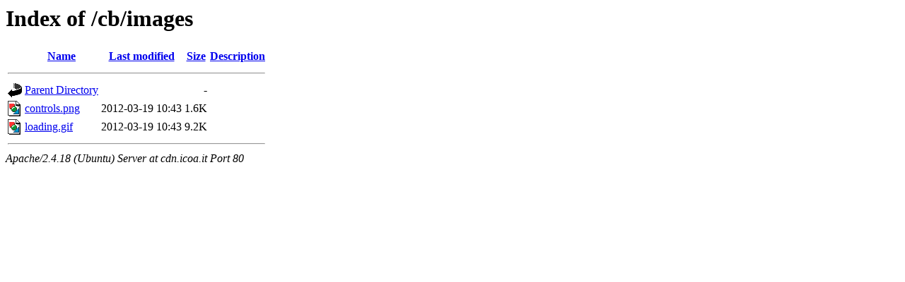

--- FILE ---
content_type: text/html;charset=UTF-8
request_url: http://cdn.icoa.it/cb/images/
body_size: 478
content:
<!DOCTYPE HTML PUBLIC "-//W3C//DTD HTML 3.2 Final//EN">
<html>
 <head>
  <title>Index of /cb/images</title>
 </head>
 <body>
<h1>Index of /cb/images</h1>
  <table>
   <tr><th valign="top"><img src="/icons/blank.gif" alt="[ICO]"></th><th><a href="?C=N;O=D">Name</a></th><th><a href="?C=M;O=A">Last modified</a></th><th><a href="?C=S;O=A">Size</a></th><th><a href="?C=D;O=A">Description</a></th></tr>
   <tr><th colspan="5"><hr></th></tr>
<tr><td valign="top"><img src="/icons/back.gif" alt="[PARENTDIR]"></td><td><a href="/cb/">Parent Directory</a></td><td>&nbsp;</td><td align="right">  - </td><td>&nbsp;</td></tr>
<tr><td valign="top"><img src="/icons/image2.gif" alt="[IMG]"></td><td><a href="controls.png">controls.png</a></td><td align="right">2012-03-19 10:43  </td><td align="right">1.6K</td><td>&nbsp;</td></tr>
<tr><td valign="top"><img src="/icons/image2.gif" alt="[IMG]"></td><td><a href="loading.gif">loading.gif</a></td><td align="right">2012-03-19 10:43  </td><td align="right">9.2K</td><td>&nbsp;</td></tr>
   <tr><th colspan="5"><hr></th></tr>
</table>
<address>Apache/2.4.18 (Ubuntu) Server at cdn.icoa.it Port 80</address>
</body></html>
